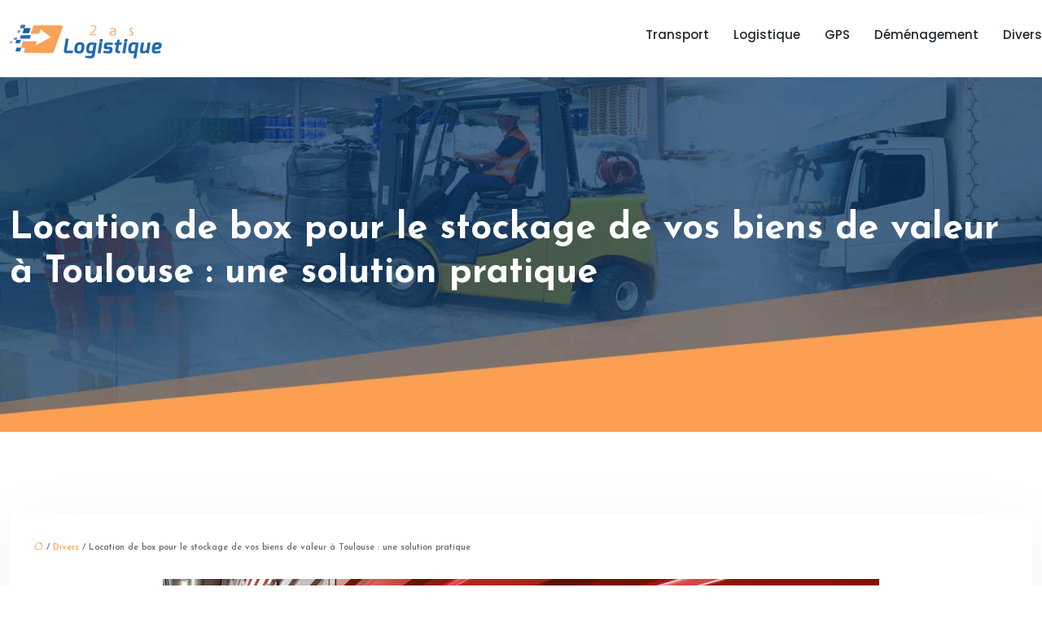

--- FILE ---
content_type: text/html; charset=UTF-8
request_url: https://www.2as-logistique.fr/location-de-box-pour-le-stockage-de-vos-biens-de-valeur-a-toulouse-une-solution-pratique/
body_size: 10615
content:
<!DOCTYPE html>
<html lang="fr-FR">
<head>
<meta charset="UTF-8" />
<meta name="viewport" content="width=device-width">
<link rel="shortcut icon" href="/wp-content/uploads/2024/05/log.webp" /><script type="application/ld+json">
{
  "@context": "https://schema.org",
  "@type": "Article",
  "mainEntityOfPage": {
    "@type": "WebPage",
    "@id": "https://www.2as-logistique.fr/location-de-box-pour-le-stockage-de-vos-biens-de-valeur-a-toulouse-une-solution-pratique/"
  },
  "headline": "Box de stockage à Toulouse : gardez vos biens précieux en sécurité",
  "description": "Louez un box pour stocker vos biens précieux à Toulouse. Une solution pratique, économique et sécurisée.",
  "image": {
    "@type": "ImageObject",
    "url":"https://www.2as-logistique.fr/wp-content/uploads/2023/03/090320231678356289.jpeg",
    "width":880,
    "height": 300 
  },  "author": {
    "@type": "Person",
    "name": "netlinking_user",
    "url": "https://www.2as-logistique.fr/author/netlinking_user"
  },
  "publisher": {
    "@type": "Organization",
    "name": "",
    "logo": {
      "@type": "ImageObject",
      "url": "https://www.2as-logistique.fr/wp-content/uploads/2024/05/2aslogistics-7.webp"
    }
  },
  "datePublished": "2023-03-07T00:00:00+00:00",
  "dateModified": "2023-03-07T00:00:00+00:00"
}
</script>
<meta name='robots' content='max-image-preview:large' />
	<style>img:is([sizes="auto" i], [sizes^="auto," i]) { contain-intrinsic-size: 3000px 1500px }</style>
	<title>Box de stockage à Toulouse : gardez vos biens précieux en sécurité</title><meta name="description" content="Louez un box pour stocker vos biens précieux à Toulouse. Une solution pratique, économique et sécurisée."><link rel='stylesheet' id='wp-block-library-css' href='https://www.2as-logistique.fr/wp-includes/css/dist/block-library/style.min.css?ver=0ce92e0a24285f036094b4ca8468aa8e' type='text/css' media='all' />
<style id='global-styles-inline-css' type='text/css'>
:root{--wp--preset--aspect-ratio--square: 1;--wp--preset--aspect-ratio--4-3: 4/3;--wp--preset--aspect-ratio--3-4: 3/4;--wp--preset--aspect-ratio--3-2: 3/2;--wp--preset--aspect-ratio--2-3: 2/3;--wp--preset--aspect-ratio--16-9: 16/9;--wp--preset--aspect-ratio--9-16: 9/16;--wp--preset--color--black: #000000;--wp--preset--color--cyan-bluish-gray: #abb8c3;--wp--preset--color--white: #ffffff;--wp--preset--color--pale-pink: #f78da7;--wp--preset--color--vivid-red: #cf2e2e;--wp--preset--color--luminous-vivid-orange: #ff6900;--wp--preset--color--luminous-vivid-amber: #fcb900;--wp--preset--color--light-green-cyan: #7bdcb5;--wp--preset--color--vivid-green-cyan: #00d084;--wp--preset--color--pale-cyan-blue: #8ed1fc;--wp--preset--color--vivid-cyan-blue: #0693e3;--wp--preset--color--vivid-purple: #9b51e0;--wp--preset--color--base: #f9f9f9;--wp--preset--color--base-2: #ffffff;--wp--preset--color--contrast: #111111;--wp--preset--color--contrast-2: #636363;--wp--preset--color--contrast-3: #A4A4A4;--wp--preset--color--accent: #cfcabe;--wp--preset--color--accent-2: #c2a990;--wp--preset--color--accent-3: #d8613c;--wp--preset--color--accent-4: #b1c5a4;--wp--preset--color--accent-5: #b5bdbc;--wp--preset--gradient--vivid-cyan-blue-to-vivid-purple: linear-gradient(135deg,rgba(6,147,227,1) 0%,rgb(155,81,224) 100%);--wp--preset--gradient--light-green-cyan-to-vivid-green-cyan: linear-gradient(135deg,rgb(122,220,180) 0%,rgb(0,208,130) 100%);--wp--preset--gradient--luminous-vivid-amber-to-luminous-vivid-orange: linear-gradient(135deg,rgba(252,185,0,1) 0%,rgba(255,105,0,1) 100%);--wp--preset--gradient--luminous-vivid-orange-to-vivid-red: linear-gradient(135deg,rgba(255,105,0,1) 0%,rgb(207,46,46) 100%);--wp--preset--gradient--very-light-gray-to-cyan-bluish-gray: linear-gradient(135deg,rgb(238,238,238) 0%,rgb(169,184,195) 100%);--wp--preset--gradient--cool-to-warm-spectrum: linear-gradient(135deg,rgb(74,234,220) 0%,rgb(151,120,209) 20%,rgb(207,42,186) 40%,rgb(238,44,130) 60%,rgb(251,105,98) 80%,rgb(254,248,76) 100%);--wp--preset--gradient--blush-light-purple: linear-gradient(135deg,rgb(255,206,236) 0%,rgb(152,150,240) 100%);--wp--preset--gradient--blush-bordeaux: linear-gradient(135deg,rgb(254,205,165) 0%,rgb(254,45,45) 50%,rgb(107,0,62) 100%);--wp--preset--gradient--luminous-dusk: linear-gradient(135deg,rgb(255,203,112) 0%,rgb(199,81,192) 50%,rgb(65,88,208) 100%);--wp--preset--gradient--pale-ocean: linear-gradient(135deg,rgb(255,245,203) 0%,rgb(182,227,212) 50%,rgb(51,167,181) 100%);--wp--preset--gradient--electric-grass: linear-gradient(135deg,rgb(202,248,128) 0%,rgb(113,206,126) 100%);--wp--preset--gradient--midnight: linear-gradient(135deg,rgb(2,3,129) 0%,rgb(40,116,252) 100%);--wp--preset--gradient--gradient-1: linear-gradient(to bottom, #cfcabe 0%, #F9F9F9 100%);--wp--preset--gradient--gradient-2: linear-gradient(to bottom, #C2A990 0%, #F9F9F9 100%);--wp--preset--gradient--gradient-3: linear-gradient(to bottom, #D8613C 0%, #F9F9F9 100%);--wp--preset--gradient--gradient-4: linear-gradient(to bottom, #B1C5A4 0%, #F9F9F9 100%);--wp--preset--gradient--gradient-5: linear-gradient(to bottom, #B5BDBC 0%, #F9F9F9 100%);--wp--preset--gradient--gradient-6: linear-gradient(to bottom, #A4A4A4 0%, #F9F9F9 100%);--wp--preset--gradient--gradient-7: linear-gradient(to bottom, #cfcabe 50%, #F9F9F9 50%);--wp--preset--gradient--gradient-8: linear-gradient(to bottom, #C2A990 50%, #F9F9F9 50%);--wp--preset--gradient--gradient-9: linear-gradient(to bottom, #D8613C 50%, #F9F9F9 50%);--wp--preset--gradient--gradient-10: linear-gradient(to bottom, #B1C5A4 50%, #F9F9F9 50%);--wp--preset--gradient--gradient-11: linear-gradient(to bottom, #B5BDBC 50%, #F9F9F9 50%);--wp--preset--gradient--gradient-12: linear-gradient(to bottom, #A4A4A4 50%, #F9F9F9 50%);--wp--preset--font-size--small: 13px;--wp--preset--font-size--medium: 20px;--wp--preset--font-size--large: 36px;--wp--preset--font-size--x-large: 42px;--wp--preset--spacing--20: min(1.5rem, 2vw);--wp--preset--spacing--30: min(2.5rem, 3vw);--wp--preset--spacing--40: min(4rem, 5vw);--wp--preset--spacing--50: min(6.5rem, 8vw);--wp--preset--spacing--60: min(10.5rem, 13vw);--wp--preset--spacing--70: 3.38rem;--wp--preset--spacing--80: 5.06rem;--wp--preset--spacing--10: 1rem;--wp--preset--shadow--natural: 6px 6px 9px rgba(0, 0, 0, 0.2);--wp--preset--shadow--deep: 12px 12px 50px rgba(0, 0, 0, 0.4);--wp--preset--shadow--sharp: 6px 6px 0px rgba(0, 0, 0, 0.2);--wp--preset--shadow--outlined: 6px 6px 0px -3px rgba(255, 255, 255, 1), 6px 6px rgba(0, 0, 0, 1);--wp--preset--shadow--crisp: 6px 6px 0px rgba(0, 0, 0, 1);}:root { --wp--style--global--content-size: 1320px;--wp--style--global--wide-size: 1920px; }:where(body) { margin: 0; }.wp-site-blocks { padding-top: var(--wp--style--root--padding-top); padding-bottom: var(--wp--style--root--padding-bottom); }.has-global-padding { padding-right: var(--wp--style--root--padding-right); padding-left: var(--wp--style--root--padding-left); }.has-global-padding > .alignfull { margin-right: calc(var(--wp--style--root--padding-right) * -1); margin-left: calc(var(--wp--style--root--padding-left) * -1); }.has-global-padding :where(:not(.alignfull.is-layout-flow) > .has-global-padding:not(.wp-block-block, .alignfull)) { padding-right: 0; padding-left: 0; }.has-global-padding :where(:not(.alignfull.is-layout-flow) > .has-global-padding:not(.wp-block-block, .alignfull)) > .alignfull { margin-left: 0; margin-right: 0; }.wp-site-blocks > .alignleft { float: left; margin-right: 2em; }.wp-site-blocks > .alignright { float: right; margin-left: 2em; }.wp-site-blocks > .aligncenter { justify-content: center; margin-left: auto; margin-right: auto; }:where(.wp-site-blocks) > * { margin-block-start: 1.2rem; margin-block-end: 0; }:where(.wp-site-blocks) > :first-child { margin-block-start: 0; }:where(.wp-site-blocks) > :last-child { margin-block-end: 0; }:root { --wp--style--block-gap: 1.2rem; }:root :where(.is-layout-flow) > :first-child{margin-block-start: 0;}:root :where(.is-layout-flow) > :last-child{margin-block-end: 0;}:root :where(.is-layout-flow) > *{margin-block-start: 1.2rem;margin-block-end: 0;}:root :where(.is-layout-constrained) > :first-child{margin-block-start: 0;}:root :where(.is-layout-constrained) > :last-child{margin-block-end: 0;}:root :where(.is-layout-constrained) > *{margin-block-start: 1.2rem;margin-block-end: 0;}:root :where(.is-layout-flex){gap: 1.2rem;}:root :where(.is-layout-grid){gap: 1.2rem;}.is-layout-flow > .alignleft{float: left;margin-inline-start: 0;margin-inline-end: 2em;}.is-layout-flow > .alignright{float: right;margin-inline-start: 2em;margin-inline-end: 0;}.is-layout-flow > .aligncenter{margin-left: auto !important;margin-right: auto !important;}.is-layout-constrained > .alignleft{float: left;margin-inline-start: 0;margin-inline-end: 2em;}.is-layout-constrained > .alignright{float: right;margin-inline-start: 2em;margin-inline-end: 0;}.is-layout-constrained > .aligncenter{margin-left: auto !important;margin-right: auto !important;}.is-layout-constrained > :where(:not(.alignleft):not(.alignright):not(.alignfull)){max-width: var(--wp--style--global--content-size);margin-left: auto !important;margin-right: auto !important;}.is-layout-constrained > .alignwide{max-width: var(--wp--style--global--wide-size);}body .is-layout-flex{display: flex;}.is-layout-flex{flex-wrap: wrap;align-items: center;}.is-layout-flex > :is(*, div){margin: 0;}body .is-layout-grid{display: grid;}.is-layout-grid > :is(*, div){margin: 0;}body{--wp--style--root--padding-top: 0px;--wp--style--root--padding-right: var(--wp--preset--spacing--50);--wp--style--root--padding-bottom: 0px;--wp--style--root--padding-left: var(--wp--preset--spacing--50);}a:where(:not(.wp-element-button)){text-decoration: underline;}:root :where(a:where(:not(.wp-element-button)):hover){text-decoration: none;}:root :where(.wp-element-button, .wp-block-button__link){background-color: var(--wp--preset--color--contrast);border-radius: .33rem;border-color: var(--wp--preset--color--contrast);border-width: 0;color: var(--wp--preset--color--base);font-family: inherit;font-size: var(--wp--preset--font-size--small);font-style: normal;font-weight: 500;line-height: inherit;padding-top: 0.6rem;padding-right: 1rem;padding-bottom: 0.6rem;padding-left: 1rem;text-decoration: none;}:root :where(.wp-element-button:hover, .wp-block-button__link:hover){background-color: var(--wp--preset--color--contrast-2);border-color: var(--wp--preset--color--contrast-2);color: var(--wp--preset--color--base);}:root :where(.wp-element-button:focus, .wp-block-button__link:focus){background-color: var(--wp--preset--color--contrast-2);border-color: var(--wp--preset--color--contrast-2);color: var(--wp--preset--color--base);outline-color: var(--wp--preset--color--contrast);outline-offset: 2px;outline-style: dotted;outline-width: 1px;}:root :where(.wp-element-button:active, .wp-block-button__link:active){background-color: var(--wp--preset--color--contrast);color: var(--wp--preset--color--base);}:root :where(.wp-element-caption, .wp-block-audio figcaption, .wp-block-embed figcaption, .wp-block-gallery figcaption, .wp-block-image figcaption, .wp-block-table figcaption, .wp-block-video figcaption){color: var(--wp--preset--color--contrast-2);font-family: var(--wp--preset--font-family--body);font-size: 0.8rem;}.has-black-color{color: var(--wp--preset--color--black) !important;}.has-cyan-bluish-gray-color{color: var(--wp--preset--color--cyan-bluish-gray) !important;}.has-white-color{color: var(--wp--preset--color--white) !important;}.has-pale-pink-color{color: var(--wp--preset--color--pale-pink) !important;}.has-vivid-red-color{color: var(--wp--preset--color--vivid-red) !important;}.has-luminous-vivid-orange-color{color: var(--wp--preset--color--luminous-vivid-orange) !important;}.has-luminous-vivid-amber-color{color: var(--wp--preset--color--luminous-vivid-amber) !important;}.has-light-green-cyan-color{color: var(--wp--preset--color--light-green-cyan) !important;}.has-vivid-green-cyan-color{color: var(--wp--preset--color--vivid-green-cyan) !important;}.has-pale-cyan-blue-color{color: var(--wp--preset--color--pale-cyan-blue) !important;}.has-vivid-cyan-blue-color{color: var(--wp--preset--color--vivid-cyan-blue) !important;}.has-vivid-purple-color{color: var(--wp--preset--color--vivid-purple) !important;}.has-base-color{color: var(--wp--preset--color--base) !important;}.has-base-2-color{color: var(--wp--preset--color--base-2) !important;}.has-contrast-color{color: var(--wp--preset--color--contrast) !important;}.has-contrast-2-color{color: var(--wp--preset--color--contrast-2) !important;}.has-contrast-3-color{color: var(--wp--preset--color--contrast-3) !important;}.has-accent-color{color: var(--wp--preset--color--accent) !important;}.has-accent-2-color{color: var(--wp--preset--color--accent-2) !important;}.has-accent-3-color{color: var(--wp--preset--color--accent-3) !important;}.has-accent-4-color{color: var(--wp--preset--color--accent-4) !important;}.has-accent-5-color{color: var(--wp--preset--color--accent-5) !important;}.has-black-background-color{background-color: var(--wp--preset--color--black) !important;}.has-cyan-bluish-gray-background-color{background-color: var(--wp--preset--color--cyan-bluish-gray) !important;}.has-white-background-color{background-color: var(--wp--preset--color--white) !important;}.has-pale-pink-background-color{background-color: var(--wp--preset--color--pale-pink) !important;}.has-vivid-red-background-color{background-color: var(--wp--preset--color--vivid-red) !important;}.has-luminous-vivid-orange-background-color{background-color: var(--wp--preset--color--luminous-vivid-orange) !important;}.has-luminous-vivid-amber-background-color{background-color: var(--wp--preset--color--luminous-vivid-amber) !important;}.has-light-green-cyan-background-color{background-color: var(--wp--preset--color--light-green-cyan) !important;}.has-vivid-green-cyan-background-color{background-color: var(--wp--preset--color--vivid-green-cyan) !important;}.has-pale-cyan-blue-background-color{background-color: var(--wp--preset--color--pale-cyan-blue) !important;}.has-vivid-cyan-blue-background-color{background-color: var(--wp--preset--color--vivid-cyan-blue) !important;}.has-vivid-purple-background-color{background-color: var(--wp--preset--color--vivid-purple) !important;}.has-base-background-color{background-color: var(--wp--preset--color--base) !important;}.has-base-2-background-color{background-color: var(--wp--preset--color--base-2) !important;}.has-contrast-background-color{background-color: var(--wp--preset--color--contrast) !important;}.has-contrast-2-background-color{background-color: var(--wp--preset--color--contrast-2) !important;}.has-contrast-3-background-color{background-color: var(--wp--preset--color--contrast-3) !important;}.has-accent-background-color{background-color: var(--wp--preset--color--accent) !important;}.has-accent-2-background-color{background-color: var(--wp--preset--color--accent-2) !important;}.has-accent-3-background-color{background-color: var(--wp--preset--color--accent-3) !important;}.has-accent-4-background-color{background-color: var(--wp--preset--color--accent-4) !important;}.has-accent-5-background-color{background-color: var(--wp--preset--color--accent-5) !important;}.has-black-border-color{border-color: var(--wp--preset--color--black) !important;}.has-cyan-bluish-gray-border-color{border-color: var(--wp--preset--color--cyan-bluish-gray) !important;}.has-white-border-color{border-color: var(--wp--preset--color--white) !important;}.has-pale-pink-border-color{border-color: var(--wp--preset--color--pale-pink) !important;}.has-vivid-red-border-color{border-color: var(--wp--preset--color--vivid-red) !important;}.has-luminous-vivid-orange-border-color{border-color: var(--wp--preset--color--luminous-vivid-orange) !important;}.has-luminous-vivid-amber-border-color{border-color: var(--wp--preset--color--luminous-vivid-amber) !important;}.has-light-green-cyan-border-color{border-color: var(--wp--preset--color--light-green-cyan) !important;}.has-vivid-green-cyan-border-color{border-color: var(--wp--preset--color--vivid-green-cyan) !important;}.has-pale-cyan-blue-border-color{border-color: var(--wp--preset--color--pale-cyan-blue) !important;}.has-vivid-cyan-blue-border-color{border-color: var(--wp--preset--color--vivid-cyan-blue) !important;}.has-vivid-purple-border-color{border-color: var(--wp--preset--color--vivid-purple) !important;}.has-base-border-color{border-color: var(--wp--preset--color--base) !important;}.has-base-2-border-color{border-color: var(--wp--preset--color--base-2) !important;}.has-contrast-border-color{border-color: var(--wp--preset--color--contrast) !important;}.has-contrast-2-border-color{border-color: var(--wp--preset--color--contrast-2) !important;}.has-contrast-3-border-color{border-color: var(--wp--preset--color--contrast-3) !important;}.has-accent-border-color{border-color: var(--wp--preset--color--accent) !important;}.has-accent-2-border-color{border-color: var(--wp--preset--color--accent-2) !important;}.has-accent-3-border-color{border-color: var(--wp--preset--color--accent-3) !important;}.has-accent-4-border-color{border-color: var(--wp--preset--color--accent-4) !important;}.has-accent-5-border-color{border-color: var(--wp--preset--color--accent-5) !important;}.has-vivid-cyan-blue-to-vivid-purple-gradient-background{background: var(--wp--preset--gradient--vivid-cyan-blue-to-vivid-purple) !important;}.has-light-green-cyan-to-vivid-green-cyan-gradient-background{background: var(--wp--preset--gradient--light-green-cyan-to-vivid-green-cyan) !important;}.has-luminous-vivid-amber-to-luminous-vivid-orange-gradient-background{background: var(--wp--preset--gradient--luminous-vivid-amber-to-luminous-vivid-orange) !important;}.has-luminous-vivid-orange-to-vivid-red-gradient-background{background: var(--wp--preset--gradient--luminous-vivid-orange-to-vivid-red) !important;}.has-very-light-gray-to-cyan-bluish-gray-gradient-background{background: var(--wp--preset--gradient--very-light-gray-to-cyan-bluish-gray) !important;}.has-cool-to-warm-spectrum-gradient-background{background: var(--wp--preset--gradient--cool-to-warm-spectrum) !important;}.has-blush-light-purple-gradient-background{background: var(--wp--preset--gradient--blush-light-purple) !important;}.has-blush-bordeaux-gradient-background{background: var(--wp--preset--gradient--blush-bordeaux) !important;}.has-luminous-dusk-gradient-background{background: var(--wp--preset--gradient--luminous-dusk) !important;}.has-pale-ocean-gradient-background{background: var(--wp--preset--gradient--pale-ocean) !important;}.has-electric-grass-gradient-background{background: var(--wp--preset--gradient--electric-grass) !important;}.has-midnight-gradient-background{background: var(--wp--preset--gradient--midnight) !important;}.has-gradient-1-gradient-background{background: var(--wp--preset--gradient--gradient-1) !important;}.has-gradient-2-gradient-background{background: var(--wp--preset--gradient--gradient-2) !important;}.has-gradient-3-gradient-background{background: var(--wp--preset--gradient--gradient-3) !important;}.has-gradient-4-gradient-background{background: var(--wp--preset--gradient--gradient-4) !important;}.has-gradient-5-gradient-background{background: var(--wp--preset--gradient--gradient-5) !important;}.has-gradient-6-gradient-background{background: var(--wp--preset--gradient--gradient-6) !important;}.has-gradient-7-gradient-background{background: var(--wp--preset--gradient--gradient-7) !important;}.has-gradient-8-gradient-background{background: var(--wp--preset--gradient--gradient-8) !important;}.has-gradient-9-gradient-background{background: var(--wp--preset--gradient--gradient-9) !important;}.has-gradient-10-gradient-background{background: var(--wp--preset--gradient--gradient-10) !important;}.has-gradient-11-gradient-background{background: var(--wp--preset--gradient--gradient-11) !important;}.has-gradient-12-gradient-background{background: var(--wp--preset--gradient--gradient-12) !important;}.has-small-font-size{font-size: var(--wp--preset--font-size--small) !important;}.has-medium-font-size{font-size: var(--wp--preset--font-size--medium) !important;}.has-large-font-size{font-size: var(--wp--preset--font-size--large) !important;}.has-x-large-font-size{font-size: var(--wp--preset--font-size--x-large) !important;}
:root :where(.wp-block-pullquote){border-radius: var(--wp--preset--spacing--20);font-family: var(--wp--preset--font-family--heading);font-size: var(--wp--preset--font-size--x-large);font-style: italic;font-weight: 400;letter-spacing: 0em;line-height: 1.5;padding-top: var(--wp--preset--spacing--40);padding-bottom: var(--wp--preset--spacing--40);}
:root :where(.wp-block-pullquote cite){font-family: var(--wp--preset--font-family--body);font-size: var(--wp--preset--font-size--medium);font-style: normal;}
:root :where(.wp-block-avatar img){border-radius: 90px;}
:root :where(.wp-block-buttons-is-layout-flow) > :first-child{margin-block-start: 0;}:root :where(.wp-block-buttons-is-layout-flow) > :last-child{margin-block-end: 0;}:root :where(.wp-block-buttons-is-layout-flow) > *{margin-block-start: 0.7rem;margin-block-end: 0;}:root :where(.wp-block-buttons-is-layout-constrained) > :first-child{margin-block-start: 0;}:root :where(.wp-block-buttons-is-layout-constrained) > :last-child{margin-block-end: 0;}:root :where(.wp-block-buttons-is-layout-constrained) > *{margin-block-start: 0.7rem;margin-block-end: 0;}:root :where(.wp-block-buttons-is-layout-flex){gap: 0.7rem;}:root :where(.wp-block-buttons-is-layout-grid){gap: 0.7rem;}
:root :where(.wp-block-calendar table, .wp-block-calendar th){color: var(--wp--preset--color--contrast);}:root :where(.wp-block-calendar.wp-block-calendar table:where(:not(.has-text-color)) th){background-color:var(--wp--preset--color--contrast-2);color:var(--wp--preset--color--base);border-color:var(--wp--preset--color--contrast-2)}:root :where(.wp-block-calendar table:where(:not(.has-text-color)) td){border-color:var(--wp--preset--color--contrast-2)}
:root :where(.wp-block-categories){padding-right: 0px;padding-left: 0px;}:root :where(.wp-block-categories){list-style-type:none;}:root :where(.wp-block-categories li){margin-bottom: 0.5rem;}
:root :where(.wp-block-code){background-color: var(--wp--preset--color--base-2);border-radius: var(--wp--preset--spacing--20);border-color: var(--wp--preset--color--contrast);color: var(--wp--preset--color--contrast-2);font-size: var(--wp--preset--font-size--medium);font-style: normal;font-weight: 400;line-height: 1.6;padding-top: calc(var(--wp--preset--spacing--30) + 0.75rem);padding-right: calc(var(--wp--preset--spacing--30) + 0.75rem);padding-bottom: calc(var(--wp--preset--spacing--30) + 0.75rem);padding-left: calc(var(--wp--preset--spacing--30) + 0.75rem);}
:root :where(.wp-block-comment-author-name){color: var(--wp--preset--color--contrast);font-size: var(--wp--preset--font-size--small);font-style: normal;font-weight: 600;}
:root :where(.wp-block-comment-author-name a:where(:not(.wp-element-button))){text-decoration: none;}
:root :where(.wp-block-comment-author-name a:where(:not(.wp-element-button)):hover){text-decoration: none;}
:root :where(.wp-block-comment-content){font-size: var(--wp--preset--font-size--small);margin-top: var(--wp--preset--spacing--20);margin-bottom: var(--wp--preset--spacing--20);}
:root :where(.wp-block-comment-date){color: var(--wp--preset--color--contrast-2);font-size: var(--wp--preset--font-size--small);margin-top: 0px;margin-bottom: 0px;}
:root :where(.wp-block-comment-date a:where(:not(.wp-element-button))){color: var(--wp--preset--color--contrast-2);text-decoration: none;}
:root :where(.wp-block-comment-date a:where(:not(.wp-element-button)):hover){text-decoration: none;}
:root :where(.wp-block-comment-edit-link){font-size: var(--wp--preset--font-size--small);}
:root :where(.wp-block-comment-edit-link a:where(:not(.wp-element-button))){color: var(--wp--preset--color--contrast-2);text-decoration: none;}
:root :where(.wp-block-comment-edit-link a:where(:not(.wp-element-button)):hover){text-decoration: none;}
:root :where(.wp-block-comment-reply-link){font-size: var(--wp--preset--font-size--small);}
:root :where(.wp-block-comment-reply-link a:where(:not(.wp-element-button))){color: var(--wp--preset--color--contrast-2);text-decoration: none;}
:root :where(.wp-block-comment-reply-link a:where(:not(.wp-element-button)):hover){text-decoration: none;}
:root :where(.wp-block-post-comments-form textarea, .wp-block-post-comments-form input){border-radius:.33rem}
:root :where(.wp-block-comments-pagination){font-size: var(--wp--preset--font-size--small);}
:root :where(.wp-block-comments-pagination-next){font-size: var(--wp--preset--font-size--small);}
:root :where(.wp-block-comments-pagination-numbers){font-size: var(--wp--preset--font-size--small);}
:root :where(.wp-block-comments-pagination-previous){font-size: var(--wp--preset--font-size--small);}
:root :where(.wp-block-footnotes){font-size: var(--wp--preset--font-size--small);}
:root :where(.wp-block-gallery){margin-bottom: var(--wp--preset--spacing--50);}
:root :where(.wp-block-list){padding-left: var(--wp--preset--spacing--10);}
:root :where(.wp-block-loginout input){border-radius:.33rem;padding:calc(0.667em + 2px);border:1px solid #949494;}
:root :where(.wp-block-navigation){font-weight: 500;}
:root :where(.wp-block-navigation a:where(:not(.wp-element-button))){text-decoration: none;}
:root :where(.wp-block-navigation a:where(:not(.wp-element-button)):hover){text-decoration: none;}
:root :where(.wp-block-post-author){font-size: var(--wp--preset--font-size--small);}
:root :where(.wp-block-post-author-name){font-size: var(--wp--preset--font-size--small);}
:root :where(.wp-block-post-author-name a:where(:not(.wp-element-button))){text-decoration: none;}
:root :where(.wp-block-post-author-name a:where(:not(.wp-element-button)):hover){text-decoration: none;}
:root :where(.wp-block-post-date){color: var(--wp--preset--color--contrast-2);font-size: var(--wp--preset--font-size--small);}
:root :where(.wp-block-post-date a:where(:not(.wp-element-button))){color: var(--wp--preset--color--contrast-2);text-decoration: none;}
:root :where(.wp-block-post-date a:where(:not(.wp-element-button)):hover){text-decoration: none;}
:root :where(.wp-block-post-excerpt){line-height: 1.6;}
:root :where(.wp-block-post-featured-image img, .wp-block-post-featured-image .block-editor-media-placeholder, .wp-block-post-featured-image .wp-block-post-featured-image__overlay){border-radius: var(--wp--preset--spacing--20);}
:root :where(.wp-block-post-terms){font-size: var(--wp--preset--font-size--small);}:root :where(.wp-block-post-terms .wp-block-post-terms__prefix){color: var(--wp--preset--color--contrast-2);}
:root :where(.wp-block-post-terms a:where(:not(.wp-element-button))){text-decoration: none;}
:root :where(.wp-block-post-terms a:where(:not(.wp-element-button)):hover){text-decoration: none;}
:root :where(.wp-block-post-title a:where(:not(.wp-element-button))){text-decoration: none;}
:root :where(.wp-block-post-title a:where(:not(.wp-element-button)):hover){text-decoration: none;}
:root :where(.wp-block-query-title span){font-style: italic;}
:root :where(.wp-block-query-no-results){padding-top: var(--wp--preset--spacing--30);}
:root :where(.wp-block-quote){background-color: var(--wp--preset--color--base-2);border-radius: var(--wp--preset--spacing--20);font-family: var(--wp--preset--font-family--heading);font-size: var(--wp--preset--font-size--large);font-style: italic;line-height: 1.3;padding-top: calc(var(--wp--preset--spacing--30) + 0.75rem);padding-right: calc(var(--wp--preset--spacing--30) + 0.75rem);padding-bottom: calc(var(--wp--preset--spacing--30) + 0.75rem);padding-left: calc(var(--wp--preset--spacing--30) + 0.75rem);}:root :where(.wp-block-quote :where(p)){margin-block-start:0;margin-block-end:calc(var(--wp--preset--spacing--10) + 0.5rem);}:root :where(.wp-block-quote :where(:last-child)){margin-block-end:0;}:root :where(.wp-block-quote.has-text-align-right.is-style-plain, .rtl .is-style-plain.wp-block-quote:not(.has-text-align-center):not(.has-text-align-left)){border-width: 0 2px 0 0;padding-left:calc(var(--wp--preset--spacing--20) + 0.5rem);padding-right:calc(var(--wp--preset--spacing--20) + 0.5rem);}:root :where(.wp-block-quote.has-text-align-left.is-style-plain, body:not(.rtl) .is-style-plain.wp-block-quote:not(.has-text-align-center):not(.has-text-align-right)){border-width: 0 0 0 2px;padding-left:calc(var(--wp--preset--spacing--20) + 0.5rem);padding-right:calc(var(--wp--preset--spacing--20) + 0.5rem)}
:root :where(.wp-block-quote cite){font-family: var(--wp--preset--font-family--body);font-size: var(--wp--preset--font-size--small);font-style: normal;}
:root :where(.wp-block-search .wp-block-search__label, .wp-block-search .wp-block-search__input, .wp-block-search .wp-block-search__button){font-size: var(--wp--preset--font-size--small);}:root :where(.wp-block-search .wp-block-search__input){border-radius:.33rem}
:root :where(.wp-block-search .wp-element-button,.wp-block-search  .wp-block-button__link){border-radius: .33rem;}
:root :where(.wp-block-separator){border-color: currentColor;border-width: 0 0 1px 0;border-style: solid;color: var(--wp--preset--color--contrast);}:root :where(.wp-block-separator){}:root :where(.wp-block-separator:not(.is-style-wide):not(.is-style-dots):not(.alignwide):not(.alignfull)){width: var(--wp--preset--spacing--60)}
:root :where(.wp-block-site-tagline){color: var(--wp--preset--color--contrast-2);font-size: var(--wp--preset--font-size--small);}
:root :where(.wp-block-site-title){font-family: var(--wp--preset--font-family--body);font-size: 1.2rem;font-style: normal;font-weight: 600;}
:root :where(.wp-block-site-title a:where(:not(.wp-element-button))){text-decoration: none;}
:root :where(.wp-block-site-title a:where(:not(.wp-element-button)):hover){text-decoration: none;}
</style>
<link rel='stylesheet' id='default-css' href='https://www.2as-logistique.fr/wp-content/themes/factory-templates-4/style.css?ver=0ce92e0a24285f036094b4ca8468aa8e' type='text/css' media='all' />
<link rel='stylesheet' id='bootstrap5-css' href='https://www.2as-logistique.fr/wp-content/themes/factory-templates-4/css/bootstrap.min.css?ver=0ce92e0a24285f036094b4ca8468aa8e' type='text/css' media='all' />
<link rel='stylesheet' id='bootstrap-icon-css' href='https://www.2as-logistique.fr/wp-content/themes/factory-templates-4/css/bootstrap-icons.css?ver=0ce92e0a24285f036094b4ca8468aa8e' type='text/css' media='all' />
<link rel='stylesheet' id='global-css' href='https://www.2as-logistique.fr/wp-content/themes/factory-templates-4/css/global.css?ver=0ce92e0a24285f036094b4ca8468aa8e' type='text/css' media='all' />
<link rel='stylesheet' id='custom-post-css' href='https://www.2as-logistique.fr/wp-content/themes/factory-templates-4/css/custom-post.css?ver=0ce92e0a24285f036094b4ca8468aa8e' type='text/css' media='all' />
<script type="text/javascript" src="https://code.jquery.com/jquery-3.2.1.min.js?ver=0ce92e0a24285f036094b4ca8468aa8e" id="jquery3.2.1-js"></script>
<script type="text/javascript" src="https://www.2as-logistique.fr/wp-content/themes/factory-templates-4/js/fn.js?ver=0ce92e0a24285f036094b4ca8468aa8e" id="default_script-js"></script>
<link rel="https://api.w.org/" href="https://www.2as-logistique.fr/wp-json/" /><link rel="alternate" title="JSON" type="application/json" href="https://www.2as-logistique.fr/wp-json/wp/v2/posts/25507" /><link rel="EditURI" type="application/rsd+xml" title="RSD" href="https://www.2as-logistique.fr/xmlrpc.php?rsd" />
<link rel="canonical" href="https://www.2as-logistique.fr/location-de-box-pour-le-stockage-de-vos-biens-de-valeur-a-toulouse-une-solution-pratique/" />
<link rel='shortlink' href='https://www.2as-logistique.fr/?p=25507' />
<link rel="alternate" title="oEmbed (JSON)" type="application/json+oembed" href="https://www.2as-logistique.fr/wp-json/oembed/1.0/embed?url=https%3A%2F%2Fwww.2as-logistique.fr%2Flocation-de-box-pour-le-stockage-de-vos-biens-de-valeur-a-toulouse-une-solution-pratique%2F" />
<link rel="alternate" title="oEmbed (XML)" type="text/xml+oembed" href="https://www.2as-logistique.fr/wp-json/oembed/1.0/embed?url=https%3A%2F%2Fwww.2as-logistique.fr%2Flocation-de-box-pour-le-stockage-de-vos-biens-de-valeur-a-toulouse-une-solution-pratique%2F&#038;format=xml" />
 
<link href="https://fonts.googleapis.com/css2?family=Josefin+Sans:ital,wght@0,100..700;1,100..700&display=swap" rel="stylesheet">
<link href="https://fonts.googleapis.com/css2?family=Poppins:wght@500&display=swap" rel="stylesheet">
<meta name="google-site-verification" content="jKYp_NW8Dt33LV3ov-0zpfPpiVF_8ZrBTStek9Zsqx8" />
<meta name="google-site-verification" content="B3kiZOl8yUpNiX7gm_2TZPgv9nRLPM5TWeEJ1FDcM1Y" />
<meta name="google-site-verification" content="AxlPYuxI5Sv31gmaknlS3bOY7lFmsai746DTdsVZqH8" />
 
<style type="text/css">
.default_color_background,.menu-bars{background-color : #faa152 }.default_color_text,a,h1 span,h2 span,h3 span,h4 span,h5 span,h6 span{color :#faa152 }.navigation li a,.navigation li.disabled,.navigation li.active a,.owl-dots .owl-dot.active span,.owl-dots .owl-dot:hover span{background-color: #faa152;}
.block-spc{border-color:#faa152}
.page-content a{color : #faa152 }.page-content a:hover{color : #F34434 }.home .body-content a{color : #faa152 }.home .body-content a:hover{color : #F34434 }.col-menu,.main-navigation{background-color:#ffffff;}.main-navigation.scrolled{background-color:#ffffff;}.main-navigation .logo-main{height: 68px;}.main-navigation  .logo-sticky{height: 55px;}nav li a{font-size:15px;}nav li a{line-height:15px;}nav li a{color:#20292f!important;}nav li:hover > a,.current-menu-item > a{color:#71818c!important;}.scrolled nav li a{color:#20292f!important;}.scrolled nav li:hover a,.scrolled .current-menu-item a{color:#71818c!important;}.sub-menu a{color:#20292f!important;}.archive h1{color:#ffffff!important;}.category .subheader,.single .subheader{padding:160px 0px }.archive h1{text-align:left!important;} .archive h1{font-size:45px}  .archive h2{font-size:25px} .archive h2 a{color:#151515!important;}.archive .readmore{background-color:#faa152;}.archive .readmore{color:#ffffff;}.archive .readmore:hover{background-color:#3050d1;}.archive .readmore:hover{color:#ffffff;}.archive .readmore{padding:8px 20px;}.single h1{color:#ffffff!important;}.single .the-post h2{color:rgb(21, 21, 21)!important;}.single .the-post h3{color:#222!important;}.single .the-post h4{color:#222!important;}.single .the-post h5{color:#222!important;}.single .the-post h6{color:#222!important;} .single .post-content a{color:#faa152} .single .post-content a:hover{color:#F34434}.single h1{text-align:left!important;}.single h1{font-size: 45px}.single h2{font-size: 25px}.single h3{font-size: 21px}.single h4{font-size: 18px}.single h5{font-size: 15px}.single h6{font-size: 15px}footer{background-position:top }  footer a{color: #faa152}#back_to_top{background-color:#faa152;}#back_to_top i, #back_to_top svg{color:#fff;} footer{padding:30px 0px} #back_to_top {padding:3px 5px 6px;}.copyright{background-color:#222} </style>
<style>:root {
    --color-primary: #faa152;
    --color-primary-light: #ffd16a;
    --color-primary-dark: #af7039;
    --color-primary-hover: #e19049;
    --color-primary-muted: #ffff83;
            --color-background: #fff;
    --color-text: #000000;
} </style>
<style id="custom-st" type="text/css">
body{font-size:15px;font-weight:500;line-height:25px;font-family:"Josefin Sans",sans-serif;color:#666666;}h1,h2,h3,h4{font-family:"Josefin Sans",sans-serif;font-weight:700;}a{text-decoration:none;}p{text-align:justify;}.b2,.b3-bg{background-size:auto!important;background-repeat:no-repeat;}.b5{margin-top:-15%;box-shadow:1px 21px 72px 0px rgba(60,73,124,0.4);}.accordion-title{background-color:#f7f7f7!important;color:#666666!important;position:relative;}.accordion-title:before{color:#fff;border-radius:50%;padding:1px 3px;background-color:#3050d1;content:'';right:20px;width:20px;height:20px;position:absolute;top:0;bottom:0;margin:auto;}.accordion-title:after{content:'+';color:#fff;position:absolute;top:0;bottom:0;margin:auto;font-size:18px;right:25px;font-family:'Josefin Sans';z-index:1;display:flex;flex-direction:column;justify-content:center;font-weight:400 !important;}.accordion-title,.accordion-content{padding:15px 30px 15px 30px!important;}.accordion-content{border:none!important;}footer .copyright{color:#666;text-align:center;font-size:14px;font-weight:700;}.main-navigation{z-index:3!important;position:relative;}.main-navigation.scrolled{box-shadow:0 15px 38px 0 rgba(0,0,0,0.1);}nav li a{font-family:"Poppins",sans-serif;font-weight:500;white-space:normal!important;}.main-navigation .sub-menu{padding:0px!important;}.navbar{padding:0px!important;}.sub-menu>li{padding:20px 15px!important;border-bottom:1px solid rgba(0,0,0,0.1);}.classic-menu li a{padding:35px 15px 35px 15px;}.main-navigation .menu-item-has-children:after{top:30px;color:#faa152;}.scrolled nav .sub-menu li a{color:#353535!important;}.sub-menu li:hover a,.scrolled nav .sub-menu li:hover a{color:#faa152!important;}.widget_sidebar{margin-bottom:50px;background:#fff;box-shadow:0 15px 76px 0 rgba(0,0,0,.1);box-sizing:border-box;padding:25px 20px 20px;}.loop-post .align-items-center div{padding:0 0 0 20px;}.archive h2{margin-bottom:0.7em;}.archive .post{box-shadow:0 30px 100px 0 rgba(221,224,231,0.5);padding:30px 30px 30px;}.single .title{position:relative;z-index:1;}.single .all-post-content{padding:30px;background:#fff;box-shadow:0 15px 76px 0 rgba(0,0,0,.06);margin-bottom:50px;}.widget_sidebar .sidebar-widget{margin-bottom:1em;color:#111;text-align:left;position:relative;padding-bottom:1em;border-bottom:none!important;font-weight:500!important;}.sidebar-widget:before{width:100%;border-bottom:1px solid #ececec;}.sidebar-widget:before,.sidebar-widget:after{content:"";position:absolute;left:0;bottom:2px;}.sidebar-widget:after{width:50px;border-bottom:3px solid #faa152;}@media (max-width:1600px){.home h1{line-height:50px!important;font-size:40px!important;}.home h2{line-height:40px!important;font-size:30px!important;}.home h3,h2.like-h3,.banner-kicker{line-height:28px!important;font-size:18px!important;}}.single .all-post-content img{padding:10px 0 15px;}.single .all-post-content{text-align:justify}.single h2,.single h3,.single h4,.single h5,.single h6 {margin-top:15px;}.nav-post-cat{padding-top:20px;}.case-study-block-title,.single th{color:#1f1f1f !important;}.faq-block .answer{background:transparent;}.faq-block h2{margin-bottom:30px;}.nav-post-cat{padding-top:30px;}.instant-answer p:first-child{font-weight:500;color:var(--color-primary-dark);font-size:17px;line-height:28px;margin-top:10px;margin-bottom:0;}.instant-answer .answer{background:transparent;padding:10px;border-radius:3px;}.instant-answer{border:2px solid var(--color-primary);padding:20px 20px 10px;border-radius:7px;margin-bottom:20px;}.question strong{font-weight:500;}.key-takeaways{color:#66646e;}.key-takeaways p:first-child{border-bottom:2px solid var(--color-primary-dark);}</style>
</head> 

<body class="wp-singular post-template-default single single-post postid-25507 single-format-standard wp-theme-factory-templates-4 catid-3" style="">

<div class="main-navigation  container-fluid is_sticky none-mobile">
<nav class="navbar navbar-expand-lg  container-xxl">

<a id="logo" href="https://www.2as-logistique.fr">
<img class="logo-main" src="/wp-content/uploads/2024/05/2aslogistics-7.webp"  width="211px"   height="68px"  alt="logo">
<img class="logo-sticky" src="/wp-content/uploads/2024/05/2aslogistics-7.webp" width="auto" height="55px" alt="logo"></a>

    <button class="navbar-toggler" type="button" data-bs-toggle="collapse" data-bs-target="#navbarSupportedContent" aria-controls="navbarSupportedContent" aria-expanded="false" aria-label="Toggle navigation">
      <span class="navbar-toggler-icon"><i class="bi bi-list"></i></span>
    </button>

    <div class="collapse navbar-collapse" id="navbarSupportedContent">

<ul id="main-menu" class="classic-menu navbar-nav ms-auto mb-2 mb-lg-0"><li id="menu-item-25399" class="menu-item menu-item-type-taxonomy menu-item-object-category"><a href="https://www.2as-logistique.fr/transport/">Transport</a></li>
<li id="menu-item-25430" class="menu-item menu-item-type-taxonomy menu-item-object-category"><a href="https://www.2as-logistique.fr/logistique/">Logistique</a></li>
<li id="menu-item-25398" class="menu-item menu-item-type-taxonomy menu-item-object-category"><a href="https://www.2as-logistique.fr/gps/">GPS</a></li>
<li id="menu-item-25429" class="menu-item menu-item-type-taxonomy menu-item-object-category"><a href="https://www.2as-logistique.fr/demenagement/">Déménagement</a></li>
<li id="menu-item-25397" class="menu-item menu-item-type-taxonomy menu-item-object-category current-post-ancestor current-menu-parent current-post-parent"><a href="https://www.2as-logistique.fr/divers/">Divers</a></li>
</ul>
</div>
</nav>
</div><!--menu-->
<div style="background-color:as-logistique" class="body-content     ">
  

<div class="container-fluid subheader" style=" background-image:url(/wp-content/uploads/2024/05/logistiques.webp);background-position:top ; background-color:#0d3964;">
<div id="mask" style=""></div>	
<div class="container-xxl"><h1 class="title">Location de box pour le stockage de vos biens de valeur à Toulouse : une solution pratique</h1></div></div>	



<div class="post-content container-xxl"> 


<div class="row">
<div class="  col-xxl-9  col-md-12">	



<div class="all-post-content">

<div style="font-size: 11px" class="breadcrumb"><a href="/"><i class="bi bi-house"></i></a>&nbsp;/&nbsp;<a href="https://www.2as-logistique.fr/divers/">Divers</a>&nbsp;/&nbsp;Location de box pour le stockage de vos biens de valeur à Toulouse : une solution pratique</div>
 <div class="text-center mb-4"><img class="img-fluid" alt="location de box" src="https://www.2as-logistique.fr/wp-content/uploads/2023/03/090320231678356289.jpeg" /></div><div class="the-post">






<div style="text-align:justify">
<p>Si vous manquez d’espace chez vous, que vous prévoyez un long voyage ou un déménagement et que vous cherchez une solution pratique pour stocker vos biens de valeur, le <a href="https://www.leaderbox.fr/location-box-toulouse/" rel=" " target="_blank">self-stockage à Toulouse</a> est la solution idéale pour vous. Vous pouvez louer un box de stockage pour une durée flexible et bénéficier d’un accès facile et pratique à vos biens stockés.</p>
<h2>Pourquoi louer un box de stockage à Toulouse ?</h2>
<h3>Une solution idéale pour stocker vos biens en sécurité</h3>
<p>Le self-stockage à Toulouse est une solution pratique pour stocker vos biens de valeur en toute sécurité. Les sites de self-stockage sont équipés de caméras de surveillance, d’un système d’alarme et d’un accès sécurisé par des codes d’accès personnels. Vous pouvez ainsi stocker vos biens en toute tranquillité d’esprit, avec la garantie que personne n’y accédera sans votre autorisation.</p>
<h3>Un espace supplémentaire pour libérer de la place chez vous</h3>
<p>Les box de stockage à Toulouse sont disponibles en différentes tailles, ce qui vous permet de choisir un espace de stockage adapté à vos besoins. Que vous ayez besoin d’un petit box pour stocker quelques cartons ou d’un grand espace pour entreposer vos meubles, vous trouverez la solution qui vous convient. Cela vous permet de libérer de la place chez vous et de ranger vos affaires en toute sécurité.</p>
<h2>Les avantages de la location d’un box de stockage</h2>
<h3>Flexibilité pour répondre à vos besoins de stockage</h3>
<p>Avec la location d’un box de stockage à Toulouse, vous bénéficiez d’une grande flexibilité pour répondre à vos besoins de stockage. Vous pouvez louer un box pour une durée courte ou longue, selon vos besoins. Cela vous permet de stocker vos biens pour une durée déterminée, sans vous engager pour une longue période.</p>
<h3>Accès facile et pratique à vos biens stockés</h3>
<p>Les sites de self-stockage à Toulouse sont généralement bien situés et facilement accessibles en voiture. Vous pouvez donc aller chercher ou déposer vos biens stockés à tout moment, sans avoir à vous déplacer à l’autre bout de la ville. De plus, vous bénéficiez d’un accès libre à votre box de stockage, ce qui vous permet de prendre ou déposer des objets à tout moment.</p>
<h2>Les critères à considérer pour choisir votre box de stockage à Toulouse</h2>
<h3>La taille du box en fonction de vos besoins et de votre budget</h3>
<p>Le choix de la taille de votre box de stockage dépend de vos besoins et de votre budget. Si vous avez besoin d’un grand espace pour entreposer vos meubles, il est préférable de louer un box de grande taille. En revanche, si vous souhaitez stocker quelques cartons, un petit box peut suffire. Il est donc important de bien déterminer vos besoins avant de choisir la taille de votre box de stockage.</p>
<h3>L’emplacement et la sécurité du site de stockage</h3>
<p>Lorsque vous choisissez votre box de stockage à Toulouse, vous devez prendre en compte l’emplacement et la sécurité du site de stockage. Il est préférable de choisir un site qui est bien situé et facilement accessible, et qui dispose d’un système de sécurité fiable. Vous pouvez vérifier les avis des clients sur le site de stockage pour vous assurer de la qualité du service proposé.</p>
<h2>Comment préparer vos biens pour le stockage en box ?</h2>
<h3>Le tri préalable et l’organisation de vos biens</h3>
<p>Avant de stocker vos biens en box, il est important de les trier et de les organiser. Cela vous permet de séparer les objets que vous souhaitez vraiment stocker de ceux que vous pouvez vendre, donner ou jeter. Vous pouvez organiser vos biens par catégorie ou par taille pour faciliter l’accès à vos affaires plus tard.</p>
<h3>Les matériaux de protection à utiliser pour emballer vos biens</h3>
<p>Pour protéger vos biens pendant le transport et le stockage, il est important d’utiliser des matériaux de protection adaptés. Vous pouvez utiliser des cartons solides, du papier bulle, du ruban adhésif et des housses de protection pour vos meubles et vos appareils électroniques. Il est conseillé de ne pas surcharger les cartons pour éviter qu’ils ne se déchirent.</p>
</div>

</div>





<div class="row nav-post-cat"><div class="col-6"><a href="https://www.2as-logistique.fr/reserver-une-location-de-voiture-en-ligne/"><i class="bi bi-arrow-left"></i>Réserver une location de voiture en ligne</a></div><div class="col-6"><a href="https://www.2as-logistique.fr/envoi-de-colis-volumineux-pas-cher/"><i class="bi bi-arrow-left"></i>Envoi de colis volumineux pas cher</a></div></div>

</div>

</div>	


<div class="col-xxl-3 col-md-12">
<div class="sidebar">
<div class="widget-area">



<div class='widget_sidebar'><div class='sidebar-widget'>Fraîchement publiés </div><div class='textwidget sidebar-ma'><div class="row mb-2"><div class="col-12"><a href="https://www.2as-logistique.fr/faut-il-un-partenaire-specialise-pour-organiser-un-transport-complexe/">Faut-il un partenaire spécialisé pour organiser un transport complexe ?</a></div></div><div class="row mb-2"><div class="col-12"><a href="https://www.2as-logistique.fr/quels-types-de-marchandises-s-adaptent-le-mieux-a-un-container-maritime-d-occasion/">Quels types de marchandises s&rsquo;adaptent le mieux à un container maritime d&rsquo;occasion ?</a></div></div><div class="row mb-2"><div class="col-12"><a href="https://www.2as-logistique.fr/box-de-stockage-a-montpellier-trouvez-votre-espace-securise-rapidement/">Box de stockage à Montpellier : trouvez votre espace sécurisé rapidement</a></div></div><div class="row mb-2"><div class="col-12"><a href="https://www.2as-logistique.fr/optimisez-votre-logistique-avec-une-solution-d-emballage-sur-mesure/">Optimisez votre logistique avec une solution d&#8217;emballage sur mesure !</a></div></div><div class="row mb-2"><div class="col-12"><a href="https://www.2as-logistique.fr/quels-sont-les-avantages-de-l-achat-de-materiel-agricole-d-occasion/">Quels sont les avantages de l&rsquo;achat de matériel agricole d&rsquo;occasion ?</a></div></div></div></div></div><div class='widget_sidebar'><div class='sidebar-widget'>Articles similaires</div><div class='textwidget sidebar-ma'><div class="row mb-2"><div class="col-12"><a href="https://www.2as-logistique.fr/les-avantages-des-bacs-de-stockage-pour-un-espace-bien-ordonne/">Les avantages des bacs de stockage pour un espace bien ordonné</a></div></div><div class="row mb-2"><div class="col-12"><a href="https://www.2as-logistique.fr/comment-faire-un-packaging-eco-responsable/">Comment faire un packaging éco-responsable ?</a></div></div><div class="row mb-2"><div class="col-12"><a href="https://www.2as-logistique.fr/pesage-industriel-de-la-precision-et-de-la-justesse-pour-toutes-vos-activites/">Pesage industriel : de la précision et de la justesse pour toutes vos activités</a></div></div><div class="row mb-2"><div class="col-12"><a href="https://www.2as-logistique.fr/les-baches-remorques-un-excellent-moyen-pour-se-premunir-contre-le-vol/">Les bâches remorques : un excellent moyen pour se prémunir contre le vol</a></div></div></div></div>
<style>
	.nav-post-cat .col-6 i{
		display: inline-block;
		position: absolute;
	}
	.nav-post-cat .col-6 a{
		position: relative;
	}
	.nav-post-cat .col-6:nth-child(1) a{
		padding-left: 18px;
		float: left;
	}
	.nav-post-cat .col-6:nth-child(1) i{
		left: 0;
	}
	.nav-post-cat .col-6:nth-child(2) a{
		padding-right: 18px;
		float: right;
	}
	.nav-post-cat .col-6:nth-child(2) i{
		transform: rotate(180deg);
		right: 0;
	}
	.nav-post-cat .col-6:nth-child(2){
		text-align: right;
	}
</style>



</div>
</div>
</div> </div>








</div>

</div><!--body-content-->

<footer class="container-fluid" style="background-color:#222; ">
<div class="container-xxl">	
</div>
<div class="copyright container-fluid">
Logistique : le monde numérique réorganise les flux !
	
</div></footer>

<div class="to-top square" id="inactive"><a id='back_to_top'><svg xmlns="http://www.w3.org/2000/svg" width="16" height="16" fill="currentColor" class="bi bi-arrow-up-short" viewBox="0 0 16 16">
  <path fill-rule="evenodd" d="M8 12a.5.5 0 0 0 .5-.5V5.707l2.146 2.147a.5.5 0 0 0 .708-.708l-3-3a.5.5 0 0 0-.708 0l-3 3a.5.5 0 1 0 .708.708L7.5 5.707V11.5a.5.5 0 0 0 .5.5z"/>
</svg></a></div>
<script type="text/javascript">
	let calcScrollValue = () => {
	let scrollProgress = document.getElementById("progress");
	let progressValue = document.getElementById("back_to_top");
	let pos = document.documentElement.scrollTop;
	let calcHeight = document.documentElement.scrollHeight - document.documentElement.clientHeight;
	let scrollValue = Math.round((pos * 100) / calcHeight);
	if (pos > 500) {
	progressValue.style.display = "grid";
	} else {
	progressValue.style.display = "none";
	}
	scrollProgress.addEventListener("click", () => {
	document.documentElement.scrollTop = 0;
	});
	scrollProgress.style.background = `conic-gradient( ${scrollValue}%, #fff ${scrollValue}%)`;
	};
	window.onscroll = calcScrollValue;
	window.onload = calcScrollValue;
</script>






<script type="speculationrules">
{"prefetch":[{"source":"document","where":{"and":[{"href_matches":"\/*"},{"not":{"href_matches":["\/wp-*.php","\/wp-admin\/*","\/wp-content\/uploads\/*","\/wp-content\/*","\/wp-content\/plugins\/*","\/wp-content\/themes\/factory-templates-4\/*","\/*\\?(.+)"]}},{"not":{"selector_matches":"a[rel~=\"nofollow\"]"}},{"not":{"selector_matches":".no-prefetch, .no-prefetch a"}}]},"eagerness":"conservative"}]}
</script>
<p class="text-center" style="margin-bottom: 0px"><a href="/plan-du-site/">Plan du site</a></p><script type="text/javascript" src="https://www.2as-logistique.fr/wp-content/themes/factory-templates-4/js/bootstrap.bundle.min.js" id="bootstrap5-js"></script>

<script type="text/javascript">
$(document).ready(function() {
$( ".the-post img" ).on( "click", function() {
var url_img = $(this).attr('src');
$('.img-fullscreen').html("<div><img src='"+url_img+"'></div>");
$('.img-fullscreen').fadeIn();
});
$('.img-fullscreen').on( "click", function() {
$(this).empty();
$('.img-fullscreen').hide();
});
//$('.block2.st3:first-child').removeClass("col-2");
//$('.block2.st3:first-child').addClass("col-6 fheight");
});
</script>










<div class="img-fullscreen"></div>

</body>
</html>